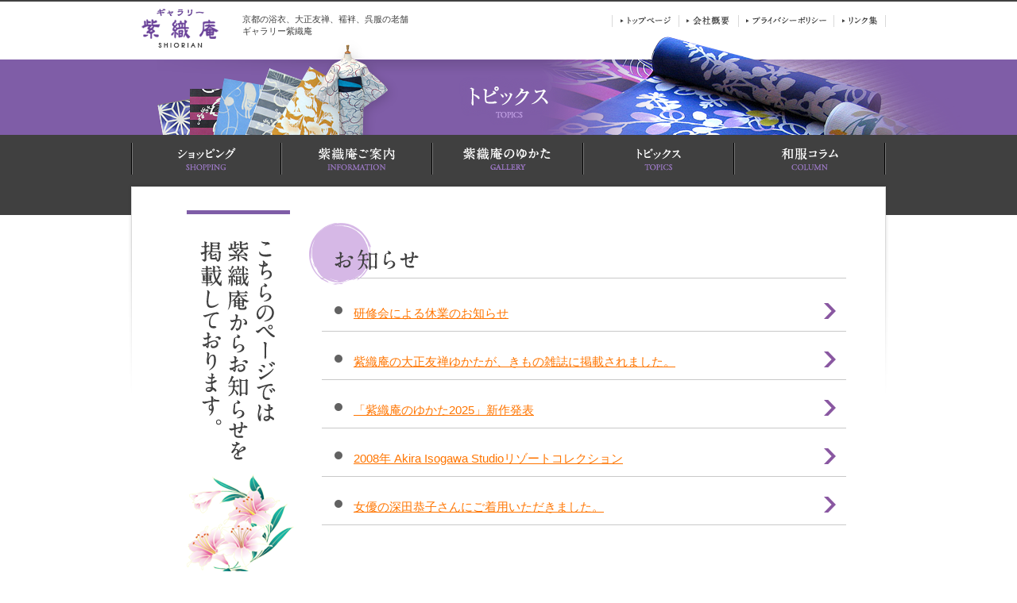

--- FILE ---
content_type: text/html; charset=UTF-8
request_url: https://www.shiorian.com/topics/
body_size: 9670
content:
<!DOCTYPE html>
<!--[if lt IE 7 ]><html class="ie6" lang="ja"><![endif]-->
<!--[if IE 7 ]><html class="ie7" lang="ja"><![endif]-->
<!--[if IE 8 ]><html class="ie8" lang="ja"><![endif]-->
<!--[if IE 9 ]><html class="ie9" lang="ja"><![endif]-->
<!--[if (gt IE 9)|!(IE)]><!--><html lang="ja"><!--<![endif]-->
<head>
	<meta charset="utf-8">
	<title>トピックス | 京都の浴衣、大正友禅、襦袢、呉服の老舗、ギャラリー紫織庵</title>
	<meta name="keywords" content="紫織庵,浴衣,大正友禅,襦袢,じゅばん,京都,呉服,振袖">
	<meta name="description" content="紫織庵のトピックスページです。催しに関するご予約・お問い合わせについてもお受けしておりますので、お気軽にお問い合わせくださいませ。">
	<meta name="viewport" content="width=device-width, maximum-scale=1.0, user-scalable=yes">
	<meta name="format-detection" content="telephone=no">
	<link rel="canonical" href="https://www.shiorian.com/topics/">
	<meta property="og:title" content="トピックス | 京都の浴衣、大正友禅、襦袢、呉服の老舗、ギャラリー紫織庵">
	<meta property="og:type" content="article">
	<meta property="og:url" content="https://www.shiorian.com/topics/">
	<meta property="og:description" content="紫織庵のトピックスページです。催しに関するご予約・お問い合わせについてもお受けしておりますので、お気軽にお問い合わせくださいませ。">
	<meta property="og:site_name" content="ギャラリー紫織庵">
	<meta property="og:image" content="https://www.shiorian.com/common/img/ogp_common_01.png">
	<meta property="og:locale" content="ja_JP">
	<link rel="shortcut icon" href="../common/img/favicon.ico">
	<link rel="stylesheet" href="../common/css/style.css">
	<link rel="stylesheet" href="css/style.css">
	<!--[if lt IE 9]>
	<script src="../common/js/html5shiv.min.js" type="text/javascript"></script>
	<![endif]-->
	<!-- Google tag (gtag.js) -->
	<script async src="https://www.googletagmanager.com/gtag/js?id=G-R1F87LHN86"></script>
	<script>
	window.dataLayer = window.dataLayer || [];
	function gtag(){dataLayer.push(arguments);}
	gtag('js', new Date());

	gtag('config', 'G-R1F87LHN86');
	</script>
</head>
<body>
<header id="header">
	<h1>京都の浴衣、大正友禅、襦袢、呉服の老舗<br>ギャラリー紫織庵</h1>
	<a href="../" class="logo"><img src="../common/img/img_logo_01.gif" width="113" height="50" alt="ギャラリー紫織庵"></a>
	<nav>
		<ul class="clearfix">
			<li><a href="../shopping/"><img src="../common/img/btn_header_01.gif" width="190" height="40" alt="ショッピング" class="rollover"></a></li>
			<li><a href="../information/"><img src="../common/img/btn_header_02.gif" width="190" height="40" alt="紫織庵ご案内" class="rollover"></a></li>
			<li><a href="../shopping/yukata/"><img src="../common/img/btn_header_03.gif" width="190" height="40" alt="紫織庵のゆかた" class="rollover"></a></li>
			<li><a href="../topics/"><img src="../common/img/btn_header_04.gif" width="190" height="40" alt="TOPICS" class="rollover"></a></li>
			<li><a href="../column/"><img src="../common/img/btn_header_05.gif" width="190" height="40" alt="和服コラム" class="rollover"></a></li>
		</ul>
	</nav>
	<ul class="other_nav clearfix">
		<li><a href="../"><img src="../common/img/btn_header_06.gif" width="85" height="25" alt="トップページ" class="rollover"></a></li>
		<li><a href="../company/"><img src="../common/img/btn_header_07.gif" width="75" height="25" alt="会社概要" class="rollover"></a></li>
		<li><a href="../privacy/"><img src="../common/img/btn_header_08.gif" width="120" height="25" alt="プライバシーポリシー" class="rollover"></a></li>
		<li><a href="../link/"><img src="../common/img/btn_header_09.gif" width="65" height="25" alt="リンク集" class="rollover"></a></li>
	</ul>
	<h2 class="page_title"><img src="img/h2_topics_01.png" width="125" height="63" alt="トピックス"></h2>
</header>
<!-- / #header -->

<div id="topics_unit" class="content">
	<h3><img src="img/h3_topics_01.png" width="95" height="276" alt="こちらのページでは紫織庵からお知らせを掲載しております。"></h3>
	<section class="topics">
		<h4><img src="img/h4_topics_01.png" width="138" height="78" alt="お知らせ"></h4>
		<ul class="topics_list">
			<li><a href="./topics25_holiday_01.html">研修会による休業のお知らせ</a></li>
			<li><a href="./magazine.html">紫織庵の大正友禅ゆかたが、きもの雑誌に掲載されました。</a></li>
			<li><a href="../shopping/yukata/yukata2025/">「紫織庵のゆかた2025」新作発表</a></li>
			<li><a href="./topics17_akira_01.html">2008年 Akira Isogawa Studioリゾートコレクション</a></li>
			<li><a href="./topics17_cm_01.html">女優の深田恭子さんにご着用いただきました。</a></li>
		</ul>
		<div class="topics_btn"><a href="./list.html"><img src="img/btn_topics_01.png" width="200" height="40" alt="過去の記事へ" class="rollover"></a></div>
		<div class="link clearfix">
			<a href="./show.html">
				<img src="img/img_topics_01.png" width="325" height="120" alt="Akira Runway Show" class="rollover">
				<p>Akira Runway Showにて紫織庵の光琳梅文様長襦袢が使われました。</p>
			</a>
			<a href="./magazine.html">
				<img src="img/img_topics_02.png" width="325" height="120" alt="雑誌出版/掲載 Magazine Publication" class="rollover">
				<p>紫織庵の着物が掲載された雑誌をご紹介しております。</p>
			</a>
		</div>
	</section>
	<section class="form_unit" id="formArea">
		<h4><img src="img/h3_topics_02.png" width="299" height="106" alt="催しの予約・お問い合わせ"></h4>
		<p class="text">催しに関する予約・お問い合わせをメールにて受け付けております。<br>以下の入力欄にご記入後、｢確認」ボタンを押してください。<span>※必須はアイコンの箇所です。</span></p>
		<div class="form">
		<form action="/topics/index.php#formArea" method="post">
			<table>
				<tr>
					<th><img src="../common/img/ico_form_01.png" width="30" height="30" alt="必須"><label for="name01">お名前</label></th>
					<td>						姓 <input type="text" name="name01" id="name01" class="textinput120" value="">　　
						名 <input type="text" name="name02" id="name02" class="textinput120" value="">
					</td>
				</tr>
				<tr>
					<th><img src="../common/img/ico_form_01.png" width="30" height="30" alt="必須"><label for="mail01">メールアドレス</label></th>
					<td>						<input type="text" name="mail01" id="mail01" class="textinput580" value="">
					</td>
				</tr>
				<tr>
					<th><img src="../common/img/ico_form_01.png" width="30" height="30" alt="必須"><label for="mail02">メールアドレス<br><span>（確認用）</span></label></th>
					<td>						<input type="text" name="mail02" id="mail02" class="textinput580" value="">
					</td>
				</tr>
				<tr>
					<th><img src="../common/img/ico_form_01.png" width="30" height="30" alt="必須"><label for="num">ご利用人数</label></th>
					<td>						<select name="num" id="num">
							<option value="" selected>-</option>
							<option value="1名様">1名様</option>
							<option value="2名様">2名様</option>
							<option value="3名様">3名様</option>
							<option value="4名様">4名様</option>
							<option value="5名様">5名様</option>
						</select>
					</td>
				</tr>
				<tr>
					<th><label for="comment">コメント・備考</label></th>
					<td>
						<textarea name="comment" id="comment" class="textareainput580_200"></textarea>
					</td>
				</tr>
			</table>
			<div class="btn"><input type="image" src="../common/img/btn_form_01.gif" alt="入力内容を確認する" onmouseover="this.src='../common/img/btn_form_01_over.gif'" onmouseout="this.src='../common/img/btn_form_01.gif'" name="kakunin"></div>
		</form>
	</div>
	</section>
</div>
<!-- / #topics_unit -->

<footer id="footer">
	<div class="nav">
		<div class="inner clearfix">
			<ul class="clearfix">
				<li><a href="../">トップページ</a></li><!--
				--><li><a href="../company/">会社概要</a></li><!--
				--><li><a href="../privacy/">プライバシーポリシー</a></li><!--
				--><li><a href="../shopping/">ショッピング</a></li><!--
				--><li><a href="../information/">紫織庵ご案内</a></li><!--
				--><li><a href="../shopping/yukata/">紫織庵のゆかた</a></li><!--
				--><li><a href="../topics/">TOPICS</a></li><!--
				--><li><a href="../column/">和服コラム</a></li><!--
				--><li><a href="../link/">リンク集</a></li>
			</ul>
			<p><a href="#header" class="scroll"><img src="../common/img/btn_footer_01.gif" width="125" height="21" alt="このページの先頭へ戻る"></a></p>
		</div>
	</div>
	<section class="shiorian">
		<h2><a href="../"><img src="../common/img/h2_footer_01.gif" width="97" height="51" alt="ギャラリー紫織庵"></a></h2>
		<p class="address">〒602-8482　京都市上京区浄福寺通上立売上る　Tel：075-241-0215　Fax：075-241-0265</p>
		<p class="copyright"><small><img src="../common/img/p_footer_01.gif" width="270" height="17" alt="Copyright &copy; GALLERY SHIORIAN. All Rights Reserved."></small></p>
	</section>
</footer>
<!-- / #footer -->
<script src="../common/js/jquery.js" type="text/javascript"></script>
<script src="//maps.google.com/maps/api/js?key=AIzaSyCaxl0gpZZYA2D7-nw72dG5bhOiqLroV0c"></script> 
<script src="../common/js/script.js" type="text/javascript"></script>


</body>
</html>

--- FILE ---
content_type: text/css
request_url: https://www.shiorian.com/common/css/style.css
body_size: 6012
content:
@charset "utf-8";



/* reset
-----------------------------------*/
html,body,h1,h2,h3,h4,h5,h6,ul,ol,dl,li,dt,dd,p,header,hgroup,section,article,aside,hgroup,footer,figure,figcaption,nav{margin:0;padding:0;font-size:100%;}body{line-height:1.0;-webkit-text-size-adjust:none;}article,aside,canvas,details,figcaption,figure,footer,header,hgroup,menu,nav,section,summary{display:block;}img{border:0;vertical-align:bottom;}ul,ol{list-style:none;}table{border-spacing:0;empty-cells: show;}h1,h2,h3,h4,h5,h6,strong,th{font-weight:normal;text-align:left;}

body{font:13px/1.231 arial,helvetica,clean,sans-serif;*font-size:small;*font:x-small}select,input,button,textarea{font:99% arial,helvetica,clean,sans-serif}table{font-size:inherit;font:100%}pre,code,kbd,samp,tt{font-family:monospace;*font-size:108%;line-height:100%}#yui3-css-stamp.cssfonts{display:none}



/* setting
-----------------------------------*/
a{
	color: #ff7500;
	text-decoration: underline;
}
a:hover{
	color: #ff9a44;
	text-decoration: none;
}
a:focus{
	-moz-outline-style: none;
}
strong{
	font-weight: bold;
}
ul li{
	list-style-type: disc;
}
ol li{
	list-style-type: decimal;
}
address{
	font-style :normal;
}



/* clear
-----------------------------------*/
.clear{
	clear: both;
}



/* clearfix
-----------------------------------*/
.clearfix:after{
	display: block;
	clear: both;
	height: 0;
	visibility: hidden;
	content: ".";
	line-height: 0;
}
.clearfix{
	display: inline-table;
	min-height: 1%;
}

/* for macIE \*/
* html .clearfix{
	height: 1%;
}
.clearfix{
	display: block;
}
/* end of for macIE */



/* html
-----------------------------------*/
html{
	height: 100%;
	overflow: auto;
}
*html{
	overflow-y: scroll;
}



/* body
-----------------------------------*/
body{
	color: #404040;
	font-family: 'ヒラギノ角ゴ Pro W3','Hiragino Kaku Gothic Pro','メイリオ',Meiryo,'ＭＳ Ｐゴシック',sans-serif;
	line-height: 1.61;
	-webkit-text-size-adjust: 100%;
	background: #ffffff;
	text-align: left;
	overflow-x: hidden;
	min-width: 960px;
	position: relative;
}



/* header
-----------------------------------*/
#header{
	width: 100%;
	height: 271px;
	background: url("../img/bg_header_01.gif") repeat-x 0 0;
	margin: 0 auto;
	position: relative;
}


#header h1{
	font-size: 85%;
	line-height: 1.4;
	width: 280px;
	margin-left: -335px;
	position: absolute;
	left: 50%;
	top: 17px;
}
#header .logo img{
	margin-left: -470px;
	position: absolute;
	left: 50%;
	top: 10px;
}


#header nav ul{
	width: 950px;
	margin-left: -475px;
	position: absolute;
	left: 50%;
	bottom: 51px;
}
#header nav li{
	list-style: none;
	float: left;
}
#header nav img{
	border: none;
	vertical-align: top;
}


#header .other_nav{
	width: 345px;
	margin-left: 130px;
	position: absolute;
	left: 50%;
	top: 14px;
}
#header .other_nav li{
	list-style: none;
	float: left;
}
#header .other_nav img{
	border: none;
	vertical-align: top;
}


#header .page_title{
	width: 100%;
	text-align: center;
	position: absolute;
	left: 0;
	top: 95px;
}
#header .page_title:after{
	content: "";
	width: 1018px;
	height: 125px;
	background: url("../img/bg_page_title_01.png") no-repeat 0 0;
	display: block;
	margin-left: -443px;
	position: absolute;
	left: 50%;
	top: -50px;
	z-index: 1;
}
#header .page_title img{
	position: relative;
	z-index: 10;
}



/* content
-----------------------------------*/
.content{
	width: 100%;
	background: url("../img/bg_content_01.png") no-repeat center 0;
	margin-top: -41px;
	position: relative;
}



/* footer
-----------------------------------*/
#footer{
	width: 100%;
}


#footer .nav{
	width: 100%;
	background: #f2f2f2;
	border-top: 1px solid #d9d9d9;
	padding: 8px 0 10px;
}
#footer .nav .inner{
	width: 950px;
	margin: 0 auto;
}
#footer .nav ul{
	width: 805px;
	float: left;
	margin-top: 1px;
}
#footer .nav li{
	font-size: 85%;
	list-style: none;
	display: inline-block;
}
#footer .nav li + li:before{
	content: "|";
	margin-left: 5px;
}
#footer .nav li a{
	color: #404040;
	text-decoration: none;
}
#footer .nav li a:hover{
	color: #666666;
	text-decoration: underline;
}
#footer .nav li + li a{
	margin-left: 5px;
}
#footer p{
	float: right;
}


#footer .shiorian{
	width: 100%;
	height: 120px;
	background: #404040;
	position: relative;
}
#footer .shiorian h2, 
#footer .shiorian p{
	position: absolute;
	left: 50%;
}
#footer .shiorian h2{
	margin-left: -475px;
	top: 20px;
}
#footer .shiorian p.address{
	color: #bfbfbf;
	margin-left: -345px;
	top: 20px;
}
#footer .shiorian p.copyright{
	line-height: 0;
	margin-left: -345px;
	top: 45px;
}



/* form_unit
-----------------------------------*/
.form_unit > .form table{
	font-size: 116%;
	width: 850px;
	margin: 0 auto 60px;
}
.form_unit > .form th{
	width: 180px;
	background: #e6e6e6;
	border-bottom: 1px solid #d9d9d9;
	vertical-align: top;
	padding: 24px 0 20px 20px;
}
.form_unit > .form th span{
	font-size: 86.6%;
	font-weight: normal;
}
.form_unit > .form th img{
	float: right;
	margin: -4px 17px 0 0;
}
.form_unit > .form td{
	border-bottom: 1px solid #d9d9d9;
	vertical-align: top;
	padding: 24px 20px 20px;
}
.form_unit > .form td .note{
	margin-bottom: 5px;
}
.form_unit > .form td .note strong{
	color: #991717;
	font-weight: normal;
}
.form_unit > .form tr:last-of-type th, 
.form_unit > .form tr:last-of-type td{
	border-bottom: none;
}
.form_unit > .form .btn{
	text-align: center;
}


.form_unit input[type="text"], 
.form_unit input[type="tel"], 
.form_unit textarea{
	padding: 7px;
}
.form_unit .textinput120{
	width: 120px;
}
.form_unit .textinput580{
	width: 580px;
}
.form_unit .textareainput580_200{
	width: 580px;
	height: 200px;
}
.form_unit input[type="checkbox"], 
.form_unit input[type="radio"]{
}
.form_unit select{
	padding: 7px;
}
.form_unit .label{
	cursor: pointer;
}


.form_unit.confirm_unit > .form .btn{
	width: 850px;
	text-align: left;
	margin: 0 auto;
}
.form_unit.confirm_unit > .form .btn .submit{
	float: right;
	margin-right: 270px;
}
.form_unit.confirm_unit > .form .btn .back{
	float: left;
	margin-top: 20px;
}

--- FILE ---
content_type: text/css
request_url: https://www.shiorian.com/topics/css/style.css
body_size: 12325
content:
@charset "utf-8";



/* page_title
-----------------------------------*/
header.page_title h2{
	margin-left: -76px;
}



/* topics_unit
-----------------------------------*/
#topics_unit{
	width: 100%;
	line-height: 1.53;
	margin-bottom: 120px;
	padding-top: 45px;
	position: relative;
}
#topics_unit h3{
	width: 95px;
	border-top: 5px solid #7f5da7;
	margin-left: -405px;
	padding: 34px 18px 0 17px;
	position: absolute;
	left: 50%;
	top: 35px;
}
#topics_unit h3:after{
	content: "";
	width: 135px;
	height: 134px;
	background: url("../img/ico_topics_03.png") no-repeat 0 0;
	display: block;
	position: absolute;
	left: 0;
	top: 328px;
}
#topics_unit > .topics{
	width: 660px;
	padding-left: 190px; 
	margin: 0 auto 100px;
	position: relative;
}

#topics_unit > .topics h4{
	width: 660px;
	height: 75px;
	border-bottom: 1px solid #c9c9c9;
	position: relative;
}

#topics_unit > .topics h4 img{
	position: absolute;
	left: -16px;
	top: 6px;
}

#topics_unit > .topics .topics_list{
	min-height: 240px;
	margin-bottom: 60px;
	padding-top: 6px;
}

#topics_unit > .topics .topics_list li{
	width: 660px;
	font-size: 116%;
	list-style: none;
	border-bottom: 1px solid #c9c9c9;
	box-sizing: border-box;
	background: url("../img/ico_topics_01.png") no-repeat 16px 29px;
	position: relative;
}

#topics_unit > .topics .topics_list li a{
	display: block;
	padding: 26px 50px 11px 40px;
	overflow: hidden;
	text-overflow: ellipsis;
	white-space: nowrap;
}

#topics_unit > .topics .topics_list li a:after{
	display: block;
	content: "";
	width: 15px;
	height: 20px;
	background: url("../img/ico_topics_02.png") no-repeat 0 0;
	position: absolute;
	top: 25px;
	right: 13px;
}

#topics_unit > .topics .topics_list li a:hover:after{
	opacity: 0.7;
}

#topics_unit > .topics .topics_list li span{
	display: block;
	padding: 26px 20px 11px 40px;
}

#topics_unit > .topics .topics_btn{
	margin: 0 auto 60px;
	text-align: center;
}

#topics_unit > .topics .link a{
	width: 325px;
	display: block;
	float: left;
	text-decoration: none;
	color: #404040;
}

#topics_unit > .topics .link a:first-child{
	margin-right: 10px;
}

#topics_unit > .topics .link a img{
	margin-bottom: 10px;
}

#topics_unit > .form_unit h4{
	height: 75px;
	position: relative;
	background: #cdb8e6;
	margin-bottom: 40px;
}

#topics_unit > .form_unit h4 img{
	position: absolute;
	bottom: -10px;
	left: 50%;
	margin-left: -150px;
}

#topics_unit > .form_unit .text{
	width: 600px;
	margin: 0 auto 50px;
}

#topics_unit > .form_unit .text span{
	color: #ff7500;
}

#topics_unit > .thanks_unit h4{
	background-color: transparent;
}
#topics_unit > .thanks_unit .home{
	text-align: center;
	padding-top: 120px; 
}



/* list_unit
-----------------------------------*/
#list_unit{
	width: 100%;
	line-height: 1.53;
	margin-bottom: 120px;
	padding-top: 20px;
	position: relative;
}

#list_unit > h3{
	width: 850px;
	height: 75px;
	border-bottom: 1px solid #c9c9c9;
	position: relative;
	margin: 0 auto 26px;
}

#list_unit > h3 img{
	position: absolute;
	left: -11px;
	top: 29px;
}

#list_unit > .list{
	width: 680px;
	margin: 0 auto 160px;
	padding-top: 6px;
}

#list_unit > .list li{
	font-size: 116%;
	list-style: none;
	border-bottom: 1px solid #c9c9c9;
}

#list_unit > .list li a{
	display: block;
	background: url("../img/ico_topics_01.png") no-repeat 16px 20px;
	padding: 13px 140px 11px 40px;
	box-sizing: border-box;
	overflow: hidden;
	text-overflow: ellipsis;
	white-space: nowrap;
	position: relative;
}

#list_unit > .list li a .btn{
	position: absolute;
	right: 12px;
}

#list_unit > .list li a:hover .btn:after{
	display: block;
	content: "";
	width: 200px;
	height: 40px;
	background: url("../../common/img/btn_01_over.gif") no-repeat 0 0;
	position: absolute;
	top: 0;
	left: 0;
	z-index: 100;
}

#list_unit > .list li >span{
	display: block;
	background: url("../img/ico_topics_01.png") no-repeat 16px 20px;
	padding: 13px 140px 11px 40px;
	box-sizing: border-box;
	position: relative;
}

#list_unit > .topics_btn{
	text-align: center;
}



/* topics_detail_unit
-----------------------------------*/
#topics_detail_unit{
	width: 100%;
	line-height: 1.53;
	margin-bottom: 120px;
	padding-top: 45px;
	position: relative;
}
#topics_detail_unit h3{
	width: 830px;
	color: #ffffff;
	font-size: 153.9%;font-weight: bold;
	border-left: 5px solid #2b1c3d;
	background: #56397a;
	padding: 18px 105px 12px 24px;
	margin: 0 auto 50px;
	position: relative;
	box-sizing: border-box;
}
#topics_detail_unit h3:after{
	content: "";
	width: 106px;
	height: 94px;
	background: url("../img/ico_topics_04.png") no-repeat 0 0;
	display: block;
	position: absolute;
	right: -14px;
	bottom: -40px;
}
#topics_detail_unit > .topics_body{
	width: 830px;
	min-height: 200px;
	margin: 0 auto 100px;
	position: relative;
}
#topics_detail_unit > .topics_body .image{
	text-align: center;
	margin-bottom: 50px;
}
#topics_detail_unit > .topics_body > ul{
	margin: 0 0 20px 20px;
}
#topics_detail_unit > .topics_body p{
	margin-bottom: 18px;
	font-size: 116%;
}
#topics_detail_unit > .topics_body p.space{
	margin-bottom: 70px;
}
#topics_detail_unit > .topics_body p:last-of-type{
	margin-bottom: 50px;
}
#topics_detail_unit > .topics_body p strong{
	font-size: 138.5%;
	font-weight: bold;
}
#topics_detail_unit > .topics_body table{
	width: 830px;
	margin-bottom: 30px;
	border-collapse: collapse;
}
#topics_detail_unit > .topics_body table tr{
	border-bottom: 1px solid #dcdcdc;
}
#topics_detail_unit > .topics_body table tr th{
	background: #eeeeee;
	width: 200px;
	padding: 26px 22px 15px;
}
#topics_detail_unit > .topics_body table tr td{
	padding: 26px 22px 15px;
}
#topics_detail_unit > .topics_btn{
	text-align: center;
}
#topics_detail_unit > .topics_body table ul li{
	list-style: none;
}
#topics_detail_unit > .topics_body .color01{
	color: #c00;
}
#topics_detail_unit.newyear2018 h3, 
#topics_detail_unit.newyear2018 h3:after{
	z-index: 10;
}
#topics_detail_unit.newyear2018 > .topics_body .image{
	margin-top: -42px;
	position: relative;
	z-index: 1;
}
#topics_detail_unit.specialsale2018 h3, 
#topics_detail_unit.specialsale2018 h3:after{
	z-index: 10;
}
#topics_detail_unit.specialsale2018 > .topics_body .image{
	margin-top: -42px;
	position: relative;
	z-index: 1;
}
#topics_detail_unit.yuzen2019 h3 span{
	font-size: 75%;
}
#topics_detail_unit.icom2019 .btn{
	text-align: center;
	margin-top: 50px;
}
#topics_detail_unit.yuzen2021 h3 span{
	font-size: 75%;
}
#topics_detail_unit.close2022 table{

}
#topics_detail_unit.close2022 p:last-of-type{
	margin-bottom: 18px;
}
#topics_detail_unit.close2022 .calendar{
	display: flex;
	justify-content: space-between;
	margin-top: 80px;
}
#topics_detail_unit.close2022 .calendar h4{
	font-size: 138.5%;
	font-weight: bold;
	margin-bottom: 7px;
}
#topics_detail_unit.close2022 .calendar .col{
	width: calc((100% - 60px) / 2);
}
#topics_detail_unit.close2022 .calendar table{
	width: 100%;
}
#topics_detail_unit.close2022 .calendar tr{
	border-bottom: none;
}
#topics_detail_unit.close2022 .calendar th{
	width: calc(100% / 7);
	border: 1px solid #dcdcdc;
	text-align: center;
	box-sizing: border-box;
	padding: 3px 0 2px;
}
#topics_detail_unit.close2022 .calendar th.sun{
	color: #fff;
	background-color: #e57373;
}
#topics_detail_unit.close2022 .calendar th.sat{
	color: #fff;
	background-color: #7abecc;
}
#topics_detail_unit.close2022 .calendar td{
	height: 63px;
	border: 1px solid #dcdcdc;
	box-sizing: border-box;
	vertical-align: top;
	padding: 3px 5px 2px;
}
#topics_detail_unit.close2022 .calendar .num{
	font-size: 85%;
	display: block;
}
#topics_detail_unit.close2022 .calendar .close{
	color: #fff;
	font-weight: bold;
	line-height: 30px;
	width: 30px;
	height: 30px;
	background-color: #56397a;
	border-radius: 15px;
	text-align: center;
	display: block;
	margin: 0 auto;
}



/* magazine_unit
-----------------------------------*/
#magazine_unit{
	width: 100%;
	line-height: 1.53;
	margin-bottom: 200px;
	padding-top: 20px;
	position: relative;
}

#magazine_unit > h3{
	width: 850px;
	height: 75px;
	border-bottom: 1px solid #c9c9c9;
	position: relative;
	margin: 0 auto 180px;
}

#magazine_unit > h3 img{
	position: absolute;
	left: 386px;
	top: 28px;
}

#magazine_unit > .magazine{
	margin-bottom: 120px;
	position: relative;
}

#magazine_unit > .magazine:before{
	display: block;
	content: "";
	width: 100%;
	height: 200px;
	background: #eeeeee;
	position: absolute;
	top: 60px;
}

#magazine_unit > .magazine > ul{
	width: 830px;
	margin: 0 auto;
}

#magazine_unit > .magazine > ul > li{
	width: 230px;
	float: left;
	list-style: none;
	margin: 0 70px 0 0;
}

#magazine_unit > .magazine > ul > li:nth-child(3){
	float: right;
	margin: 0 0 0 0;
}

#magazine_unit > .magazine > ul > li a{
	color: #000000;
	display: block;
	padding-top: 356px;
	position: relative;
	text-decoration: none;
}

#magazine_unit > .magazine > ul > li a:hover{
	color: #525252;
}
#magazine_unit > .magazine > ul > li a:before{
	display: block;
	content: "";
	width: 40px;
	height: 40px;
	background: #cdb8e6;
	position: absolute;
	top: -16px;
	left: -16px;
}
#magazine_unit > .magazine > ul > li a:hover:after{
	display: block;
	content: "";
	width: 230px;
	height: 308px;
	background: #ffffff;
	opacity: 0.2;
	position: absolute;
	top: 0;
	left: 0;
	z-index: 2;
}
#magazine_unit > .magazine > ul > li a h4{
	font-weight: bold;
	font-size: 131%;
	border-bottom: 1px solid #c9c9c9;
	padding-bottom: 2px;
	margin: 0 0 8px;
	position: relative;
}
#magazine_unit > .magazine > ul > li a h4:before{
	display: block;
	content: "";
	width: 40px;
	height: 40px;
	background: url("../img/ico_topics_05.png") no-repeat 0 0;
	position: absolute;
	top: -26px;
	left: 110px;
}
#magazine_unit > .magazine > ul > li a .text{
	font-size: 116%;
	margin-bottom: 6px;
}
#magazine_unit > .magazine > ul > li a .thumb{
	position: absolute;
	top: 0;
	left: 0;
}
#magazine_unit > .magazine > ul > li .introduction{
	width: 230px;
	padding-bottom: 5px;
	background: #eeeeee;
}

#magazine_unit > .magazine > ul > li .introduction li{
	list-style: none;
	padding: 8px 5px 0 24px;
	background: #eeeeee;
	position: relative;
}

#magazine_unit > .magazine > ul > li .introduction li:before{
	display: block;
	content: "";
	width: 8px;
	height: 8px;
	background: #404040;
	position: absolute;
	top: 12px;
	left: 8px;
}
#magazine_unit .topics_btn{
	text-align: center;
}



/* show_unit
-----------------------------------*/
#show_unit{
	width: 100%;
	line-height: 1.53;
	margin-bottom: 180px;
	position: relative;
}
#show_unit:before{
	content: "";
	width: 100%;
	height: 154px;
	background: #eeeeee;
	display: block;
	position: absolute;
	left: 0;
	top: 310px;
}
#show_unit h3{
	width: 95px;
	border-top: 5px solid #7f5da7;
	margin-left: -405px;
	padding: 34px 19px 0 16px;
	position: absolute;
	left: 50%;
	top: 35px;
}
#show_unit h3:after{
	content: "";
	width: 150px;
	height: 122px;
	background: url("../img/ico_show_01.png") no-repeat 0 0;
	display: block;
	position: absolute;
	left: -52px;
	top: 345px;
}
#show_unit > .show{
	width: 660px;
	min-height: 500px;
	padding-left: 190px; 
	margin: 0 auto 140px;
	position: relative;
}

#show_unit > .show h4{
	position: absolute;
	top: 80px;
	left: 488px;
}

#show_unit > .show .text{
	position: absolute;
	top: 190px;
	left: 514px;
}
#show_unit > .show .text02{
	width: 320px;
	position: absolute;
	top: 376px;
	left: 514px;
}
#show_unit > .show .name{
	position: absolute;
	top: 302px;
	left: 672px;
}

#show_unit > .show .image{
	position: absolute;
	top: 55px;
	left: 188px;
}

#show_unit > .career{
	width: 830px;
	border-top: 1px solid #d9d9d9;
	margin: 0 auto;
	padding-top: 78px;
	position: relative;
}

#show_unit > .career h4{
	position: absolute;
	top: -50px;
	left: 46px;
}

#show_unit > .career dl{
	width: 640px;
	margin: 0 auto 120px;
	font-size: 116%;
}
#show_unit > .career dl dt{
	float: left;
	clear: left;
	width: 74px;
	padding-left: 40px;
}
#show_unit > .career dl dd{
	padding: 0 20px 0 110px;
	margin-bottom: 10px;
}
#show_unit > .career dl .layout{
	padding-bottom: 15px;
	border-bottom: 1px solid #d9d9d9;
	margin-bottom: 25px;
}

#show_unit > .career dl dd:last-child{
	background: url("../img/ico_topics_05.png") no-repeat 20px 4px;
	border-bottom: 1px solid #d9d9d9;
	padding-bottom: 25px;
}

#show_unit > .career .topics_btn{
	text-align: center;
}


.err{
	color:red;
	font-weight: bold;
}